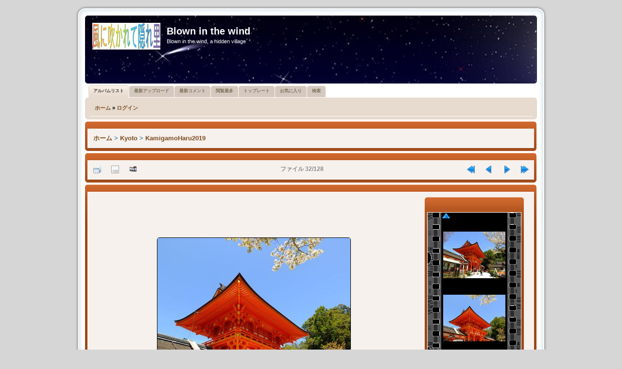

--- FILE ---
content_type: text/html; charset=utf-8
request_url: https://princeyokoham.sakura.ne.jp/cpg/displayimage.php?album=267&pid=33300
body_size: 20017
content:
<!DOCTYPE html PUBLIC "-//W3C//DTD XHTML 1.0 Transitional//EN"
   "http://www.w3.org/TR/xhtml1/DTD/xhtml1-transitional.dtd">
<html xmlns="http://www.w3.org/1999/xhtml" xml:lang="en" lang="en" dir="ltr">
<head>
<meta http-equiv="Content-Type" content="text/html; charset=utf-8" />
<meta http-equiv="Pragma" content="no-cache" />
<title>KamigamoHaru2019 - kamikamo032 - Blown in the wind</title>
<link rel="start" href="displayimage.php?album=267&amp;pid=33269" title="最初に戻る" />
<link rel="prev" href="displayimage.php?album=267&amp;pid=33299#top_display_media" title="前へ" />
<link rel="last" href="displayimage.php?album=267&amp;pid=33396" title="最後にスキップする" />
<link rel="next" href="displayimage.php?album=267&amp;pid=33301#top_display_media" title="次へ"/>
<link rel="up" href="thumbnails.php?album=267&amp;page=1" title="サムネイルページに戻る"/>

<link rel="stylesheet" href="themes/probrown/style.css" type="text/css" />
<link rel="stylesheet" href="themes/probrown/theme/stylesheet.css" type="text/css" />
<link rel="shortcut icon" href="favicon.ico" />
<script type="text/javascript">
/* <![CDATA[ */
    var js_vars = {"site_url":"http:\/\/princeyokoham.sakura.ne.jp\/cpg","debug":false,"icon_dir":"images\/icons\/","lang_close":"\u9589\u3058\u308b","icon_close_path":"images\/icons\/close.png","cookies_allowed":true,"position":"31","album":267,"cat":false,"count":"128","buttons":{"pic_info_title":"\u30d5\u30a1\u30a4\u30eb\u60c5\u5831\u3092\u8868\u793a\/\u975e\u8868\u793a\u3059\u308b","pic_info_btn":"","slideshow_tgt":"displayimage.php?album=267&amp;pid=33300&amp;slideshow=4990#top_display_media","slideshow_title":"\u30b9\u30e9\u30a4\u30c9\u30b7\u30e7\u30fc","slideshow_btn":"","loc":""},"stars_amount":"4","lang_rate_pic":"\u3053\u306e\u5199\u771f\u3092\u8a55\u4fa1\u3059\u308b","rating":0,"theme_dir":"","can_vote":"true","form_token":"3a5f65b589f2ef4c986f61f06c9d5e6f","timestamp":1766292143,"thumb_width":"128","thumb_use":"any","max_item":3,"vertstrip":1,"picture_id":"33300"};
/* ]]> */
</script>
<script type="text/javascript" src="js/jquery-1.7.2.js"></script>
<script type="text/javascript" src="js/scripts.js"></script>
<script type="text/javascript" src="js/jquery.greybox.js"></script>
<script type="text/javascript" src="js/jquery.elastic.js"></script>
<script type="text/javascript" src="js/displayimage.js"></script>

<!--
  SVN version info:
  Coppermine version: 1.5.8
  $Revision$ 1.0
  $LastChangedBy$ DaMysterious
  $Date$ 05-11-2010
-->
</head>
<body>

<div align="center"></div>

 
<div class="outside">
	<div class="top-left"></div><div class="top-center"></div><div class="top-right"></div>
		<div class="inside">
			<div class="notopgap">
            
<div id="wrap">
	<div id="page-header">

		<div class="headerbar">
			<div class="inner"><span class="corners-top"><span></span></span>

			<div id="site-description">
				<a href="./index.php" title="Index" id="logo"><img src="themes/probrown/theme/logos/rotate.php" alt="Index" /></a>
				<h1>Blown in the wind</h1>
				<p>Blown in the wind, a hidden village</p>
			</div>

			<span class="corners-bottom"><span></span></span></div>
		</div>
		
        
<div id="tabs" style="margin-top: 0px;">
   <ul>

<!-- BEGIN album_list -->
     <li class="activetab"><a href="index.php?cat=7" title="アルバムリストへ移動する"><span>アルバムリスト</span></a></li>
<!-- END album_list -->
	<li><a href="thumbnails.php?album=lastup&amp;cat=-267"><span>最新アップロード</span></a></li>
	<li><a href="thumbnails.php?album=lastcom&amp;cat=-267"><span>最新コメント</span></a></li>
	<li><a href="thumbnails.php?album=topn&amp;cat=-267"><span>閲覧最多</span></a></li>
	<li><a href="thumbnails.php?album=toprated&amp;cat=-267"><span>トップレート</span></a></li>
	<li><a href="thumbnails.php?album=favpics"><span>お気に入り</span></a></li>
	<li><a href="search.php"><span>検索</span></a></li>
   </ul>
</div>

		<div class="navbar">
			<div class="inner"><span class="corners-top"><span></span></span>

                <ul class="linklist navlinks">
                    <li class="leftside">            <!-- BEGIN home -->
        <a href="http://princeyokoham.sakura.ne.jp/cpg/" title="ホームページへ移動する" >ホーム</a> &raquo;
  <!-- END home -->                    <!-- BEGIN login -->
        <a href="login.php?referer=displayimage.php%3Falbum%3D267%26pid%3D33300" title="ログイン" >ログイン</a> 
  <!-- END login -->  </li>
                </ul>

			<span class="corners-bottom"><span></span></span></div>
		</div>

        <div id="page-body">
        <table width="100%" border="0" align="center" cellpadding="0" cellspacing="0">
          <tr>
            <td align="center">  </td>
          </tr>
          <tr>
            <td align="center">  </td>
          </tr>
          <tr>
            <td> 
<!-- Start standard table -->
<div class="forabg" style="margin-right: 1px;">
  <div class="inner"> <span class="corners-top"><span></span></span>
	<ul class="topiclist">
	  <li class="header">
		<dl class="icon">
          <dt style="width: 100%;">
				
		  </dt>
        </dl>
      </li>
    </ul>
	<ul class="topiclist forums">
	<li class="row bg1">
		<dl class="icon">
          <dd style="width: 100%;">
          
<table align="center" width="100%" cellspacing="1" cellpadding="0">

        <tr>
            <td colspan="3" align="left" class="tableh1">
                <span class="statlink"><a href="index.php">ホーム</a> > <a href="index.php?cat=7">Kyoto</a> > <a href="thumbnails.php?album=267">KamigamoHaru2019</a></span>
            </td>
        </tr>
</table>
		 
		  </dd>
        </dl>
      </li>
    </ul>
    <span class="corners-bottom"><span></span></span> </div>
</div>
<!-- End standard table -->
<a name="top_display_media"></a>
<!-- Start standard table -->
<div class="forabg" style="margin-right: 1px;">
  <div class="inner"> <span class="corners-top"><span></span></span>
	<ul class="topiclist">
	  <li class="header">
		<dl class="icon">
          <dt style="width: 100%;">
				
		  </dt>
        </dl>
      </li>
    </ul>
	<ul class="topiclist forums">
	<li class="row bg1">
		<dl class="icon">
          <dd style="width: 100%;">
          
<table align="center" width="100%" cellspacing="1" cellpadding="0">

        <tr>
                <td align="center" valign="middle" class="navmenu" width="48"><a href="thumbnails.php?album=267&amp;page=1" class="navmenu_pic" title="サムネイルページに戻る"><img src="images/navbar/thumbnails.png" align="middle" border="0" alt="サムネイルページに戻る" /></a></td>
<!-- BEGIN pic_info_button -->
                <!-- button will be added by displayimage.js -->
                <td id="pic_info_button" align="center" valign="middle" class="navmenu" width="48"></td>
<!-- END pic_info_button -->
<!-- BEGIN slideshow_button -->
                <!-- button will be added by displayimage.js -->
                <td id="slideshow_button" align="center" valign="middle" class="navmenu" width="48"></td>
<!-- END slideshow_button -->
                <td align="center" valign="middle" class="navmenu" width="100%">ファイル 32/128</td>


<!-- BEGIN nav_start -->
                <td align="center" valign="middle" class="navmenu" width="48"><a href="displayimage.php?album=267&amp;pid=33269#top_display_media" class="navmenu_pic" title="最初に戻る"><img src="images/navbar/start.png" border="0" align="middle" alt="最初に戻る" /></a></td>
<!-- END nav_start -->
<!-- BEGIN nav_prev -->
                <td align="center" valign="middle" class="navmenu" width="48"><a href="displayimage.php?album=267&amp;pid=33299#top_display_media" class="navmenu_pic" title="前へ"><img src="images/navbar/prev.png" border="0" align="middle" alt="前へ" /></a></td>
<!-- END nav_prev -->
<!-- BEGIN nav_next -->
                <td align="center" valign="middle" class="navmenu" width="48"><a href="displayimage.php?album=267&amp;pid=33301#top_display_media" class="navmenu_pic" title="次へ"><img src="images/navbar/next.png" border="0" align="middle" alt="次へ" /></a></td>
<!-- END nav_next -->
<!-- BEGIN nav_end -->
                <td align="center" valign="middle" class="navmenu" width="48"><a href="displayimage.php?album=267&amp;pid=33396#top_display_media" class="navmenu_pic" title="最後にスキップする"><img src="images/navbar/end.png" border="0" align="middle" alt="最後にスキップする" /></a></td>
<!-- END nav_end -->

        </tr>
</table>
		 
		  </dd>
        </dl>
      </li>
    </ul>
    <span class="corners-bottom"><span></span></span> </div>
</div>
<!-- End standard table -->

<!-- Start standard table -->
<div class="forabg" style="margin-right: 1px;">
  <div class="inner"> <span class="corners-top"><span></span></span>
	<ul class="topiclist">
	  <li class="header">
		<dl class="icon">
          <dt style="width: 100%;">
				
		  </dt>
        </dl>
      </li>
    </ul>
	<ul class="topiclist forums">
	<li class="row bg1">
		<dl class="icon">
          <dd style="width: 100%;">
          
<table align="center" width="100%" cellspacing="1" cellpadding="0">
<tr><td height='100%'><table width='100%'><!-- gb before picture -->        <tr>
                <td align="center" nowrap="nowrap">
                        <table width="100%" cellspacing="0" cellpadding="0">
                                <tr>
                                        <td align="center" style="{SLIDESHOW_STYLE}">
                                                <a href="javascript:;" onclick="MM_openBrWindow('displayimage.php?pid=33300&amp;fullsize=1','91754387869477aafe0595','scrollbars=no,toolbar=no,status=no,resizable=yes,width=1285,height=963')"><img src="albums/userpics/10001/normal_kamikamo032.jpg" width="397" height="298" class="image" border="0" alt="kamikamo032.jpg" title="クリックでフルサイズのイメージを表示する
==============
kamikamo032.jpg" /><br /></a>

                                        </td>
                                </tr>
                        </table>
                </td>
            </tr>
            <tr>
                <td>
                        <table width="100%" cellspacing="2" cellpadding="0">
                                        <tr>
                                                <td align="center">
                                                        
                                                </td>
                                        </tr>
                        </table>



                </td>
        </tr>
</table></td><!-- gb after picture --><td width='200' height='100%' class="tablebspecial"><!-- gb before film_strip --><div id="filmstrip">
<div class="forabg" style="margin-right: 10px;">
  <div class="inner"> <span class="corners-top"><span></span></span>
	<ul class="topiclist">
	  <li class="header">
		<dl class="icon">
          <dt style="width: 100%;">&nbsp;</dt>
        </dl>
      </li>
    </ul>
	<ul class="topiclist forums">
	<li class="row bg1">
		<dl class="icon">
          <dd style="width: 100%; margin: -10px 0px -5px 0px;">
          
      <table width="100%" cellspacing="0" cellpadding="0" class="filmstrip_background">
        <tr>
          <td class="filmstrip_background" style="overflow-y: hidden; background-image: url(themes/probrown/images/tile1.gif);"><img src="themes/probrown/images/tile1.gif" alt="" border="0" style="visibility:hidden;" /></td>
          <td><table>
              <tr>
                <td class="prev_strip"></td>
              </tr>
              <tr>
                <td valign="bottom" style="{THUMB_TD_STYLE}" class="filmstrip_background" height="100%">
                  <div id="film">
                    <table class="tape">
                      
                <tr><td class="thumb" style="height:128px;vertical-align: middle; text-align: center;">
                  <a href="displayimage.php?album=267&amp;pid=33299#top_display_media" class="thumbLink" style="width:128px; float: left"><img src="albums/userpics/10001/thumb_kamikamo031.jpg" class="strip_image" border="0" alt="kamikamo031.jpg" title="ファイル名=kamikamo031.jpg
ファイルサイズ=426KB
ディメンション=1280x960
登録日=2019年 04月 21日" /></a>
                </td></tr>

                <tr><td class="thumb" style="height:128px;vertical-align: middle; text-align: center;">
                  <a href="displayimage.php?album=267&amp;pid=33300#top_display_media" class="thumbLink" style="width:128px; float: left"><img src="albums/userpics/10001/thumb_kamikamo032.jpg" class="strip_image" border="0" alt="kamikamo032.jpg" title="ファイル名=kamikamo032.jpg
ファイルサイズ=298KB
ディメンション=1280x960
登録日=2019年 04月 21日" /></a>
                </td></tr>

                <tr><td class="thumb" style="height:128px;vertical-align: middle; text-align: center;">
                  <a href="displayimage.php?album=267&amp;pid=33301#top_display_media" class="thumbLink" style="width:128px; float: left"><img src="albums/userpics/10001/thumb_kamikamo033.jpg" class="strip_image" border="0" alt="kamikamo033.jpg" title="ファイル名=kamikamo033.jpg
ファイルサイズ=336KB
ディメンション=960x1280
登録日=2019年 04月 21日" /></a>
                </td></tr>

                    </table>
                  </div></td>
              </tr>
              <tr>
                <td class="next_strip"></td>
              </tr>
            </table></td>
          <td class="filmstrip_background" style="background-image: url(themes/probrown/images/tile2.gif);"><img src="themes/probrown/images/tile2.gif" alt="" border="0" style="visibility:hidden;" /></td>
        </tr>
      </table>
          
		  </dd>
        </dl>
      </li>
    </ul>
    <span class="corners-bottom"><span></span></span> </div>
</div>


</div></td><!-- gb after film_strip --></tr></table>
		 
		  </dd>
        </dl>
      </li>
    </ul>
    <span class="corners-bottom"><span></span></span> </div>
</div>
<!-- End standard table -->

<div class="forabg" style="margin-right: 1px;">
  <div class="inner"> <span class="corners-top"><span></span></span>
	<ul class="topiclist">
	  <li class="header">
		<dl class="icon">
          <dt style="width: 100%;"><b>このファイルを評価する </b> (未投票)</dt>
        </dl>
      </li>
    </ul>
	<ul class="topiclist forums">
	<li class="row bg1">
		<dl class="icon">
          <dd style="width: 100%;">

			<table align="center" width="100%" cellspacing="1" cellpadding="0" class="tablebg">
					<tr  id="rating_stars">
						<td class="tableb" id="star_rating" ></td>
					</tr>
				    <noscript>
					<tr>
					  <td class="tableb" colspan="6" align="center">投票するには、Javaスクリプトが有効にされている必要があります。</td>
					</tr>
					</noscript>
			</table>
          
		  </dd>
        </dl>
      </li>
    </ul>
    <span class="corners-bottom"><span></span></span> </div>
</div>

<div id="picinfo" style="display: none;">

<!-- Start standard table -->
<div class="forabg" style="margin-right: 1px;">
  <div class="inner"> <span class="corners-top"><span></span></span>
	<ul class="topiclist">
	  <li class="header">
		<dl class="icon">
          <dt style="width: 100%;">
				
		  </dt>
        </dl>
      </li>
    </ul>
	<ul class="topiclist forums">
	<li class="row bg1">
		<dl class="icon">
          <dd style="width: 100%;">
          
<table align="center" width="100%" cellspacing="1" cellpadding="0">
        <tr><td colspan="2" class="tableh2">ファイル情報</td></tr>
        <tr><td class="tableb tableb_alternate" valign="top" >ファイル名:</td><td class="tableb tableb_alternate">kamikamo032.jpg</td></tr>
        <tr><td class="tableb tableb_alternate" valign="top" >アルバム名:</td><td class="tableb tableb_alternate"><span class="alblink"><a href="profile.php?uid=1">admin</a> / <a href="thumbnails.php?album=267">KamigamoHaru2019</a></span></td></tr>
        <tr><td class="tableb tableb_alternate" valign="top" >ファイルサイズ:</td><td class="tableb tableb_alternate"><span dir="ltr">298&nbsp;KB</span></td></tr>
        <tr><td class="tableb tableb_alternate" valign="top" >追加年月日:</td><td class="tableb tableb_alternate">2019年 04月 21日</td></tr>
        <tr><td class="tableb tableb_alternate" valign="top" >ディメンション:</td><td class="tableb tableb_alternate">1280 x 960 ピクセル</td></tr>
        <tr><td class="tableb tableb_alternate" valign="top" >表示:</td><td class="tableb tableb_alternate">67 回</td></tr>
        <tr><td class="tableb tableb_alternate" valign="top" >URI:</td><td class="tableb tableb_alternate"><a href="http://princeyokoham.sakura.ne.jp/cpg/displayimage.php?pid=33300" >http://princeyokoham.sakura.ne.jp/cpg/displayimage.php?pid=33300</a></td></tr>
        <tr><td class="tableb tableb_alternate" valign="top" >お気に入り:</td><td class="tableb tableb_alternate"><a href="addfav.php?pid=33300&amp;referer=displayimage.php%3Falbum%3D267%26pid%3D33300" >お気に入りに追加する</a></td></tr>
</table>
		 
		  </dd>
        </dl>
      </li>
    </ul>
    <span class="corners-bottom"><span></span></span> </div>
</div>
<!-- End standard table -->
</div>
<a name="comments_top"></a><div id="comments">
</div>
 </td>
          </tr>
        </table>
        </div>

        <div id="page-footer" align="center">
        
            <div class="navbar">
                <div class="inner"><span class="corners-top"><span></span></span>
        
                    <ul class="linklist" style="font-size:9px;">
                        <li class="leftside">
<div class="footer" align="center" style="padding:10px;display:block;visibility:visible; font-family: Verdana,Arial,sans-serif;">Powered by <a href="http://coppermine-gallery.net/" title="Coppermine Photo Gallery" rel="external">Coppermine Photo Gallery</a></div></li> 
                        <li class="rightside"><span class="footer">Theme based on <a href="http://www.phpbb.com/" title="&copy; phpBB Group" rel="external">prosilver</a> &copy; phpBB Group<br /> Converted for Coppermine Gallery 1.5.x by <a href="http://www.portalxl.nl/forum/">PortalXL Group</a>&nbsp;&copy; 2010</span></li>
                   </ul>
        
                <span class="corners-bottom"><span></span></span></div>
            </div>
            
        </div>
        
    </div>
</div>

                    </div>
                <div class="nobottomgap"></div>
            </div>
        <div class="bottom-left"></div><div class="bottom-center"></div><div class="bottom-right">
    </div>
</div>

<div align="center"></div>

<div align="center"><a href="https://twitter.com/share" class="twitter-share-button" data-via="3pasopia" data-lang="ja">�c�C�[�g</a>
<script>!function(d,s,id){var js,fjs=d.getElementsByTagName(s)[0];if(!d.getElementById(id)){js=d.createElement(s);js.id=id;js.src="//platform.twitter.com/widgets.js";fjs.parentNode.insertBefore(js,fjs);}}(document,"script","twitter-wjs");</script></div> 

<DIV align="center"><A href="http://www.bayashi.net/st/">
<SCRIPT type="text/javascript" language="JavaScript">
<!--
var pg = "sakura-cpg";
var a = "&&";
var pf = navigator.platform + a; var lng = navigator.language + a;
var swh = screen.width + "x" + screen.height + a;
var cd = screen.colorDepth + a; var pd = screen.pixelDepth + a;
var rf = document.referrer;
var now = new Date();
document.write("<img src='http://tsuzuki.main.jp/ds/dsw.cgi?xx=",now.getSeconds(),"&&p=n&&md=j&&");
document.write("pg="+pg+a+"pf="+pf+"lng="+lng+"swh="+swh+"cd="+cd+"pd="+pd+"rf="+rf);
document.write("' alt='CGI' border=0>");
// -->

</SCRIPT></A>
<NOSCRIPT>
<CENTER><A href="http://www.bayashi.net/st/"><IMG src="http://tsuzuki.main.jp/ds/dsw.cgi?p=n&&md=nj&&pg=sakura-cpg" alt="CGI" border="0"></A></CENTER>
        </NOSCRIPT></DIV>
<!--Coppermine Photo Gallery 1.6.08 (stable)-->
</body>
</html>


--- FILE ---
content_type: text/css
request_url: https://princeyokoham.sakura.ne.jp/cpg/themes/probrown/style.css
body_size: 17989
content:
/*************************
  Coppermine Photo Gallery
  ************************
  Copyright (c) 2003-2010 Coppermine Dev Team
  v1.0 originally written by Gregory Demar

  This program is free software; you can redistribute it and/or modify
  it under the terms of the GNU General Public License version 3
  as published by the Free Software Foundation.

  ********************************************
  Coppermine version: 1.5.x
  $HeadURL:
  $Revision: 1.0
  $LastChangedBy: DaMysterious
  $Date: 04-11-2010
**********************************************/
/* Colors used in this style sheet:
    Hex 000000 = RBG   0,   0,   0 = black
    Hex 5F5F5F = RBG  95,  95,  95 = light black
    Hex BDBEBD = RBG 189, 190, 189 = dark grey
    Hex D1D7DC = RBG 209, 215, 220 = medium grey
    Hex CCCCCC = RBG 204, 204, 204 = medium grey
    Hex E4E4E4 = RGB 228, 228, 228 = medium grey
    Hex EFEFEF = RBG 239, 239, 239 = dark white
    Hex FFFFFF = RBG 255, 255, 255 = white
    Hex 005D8C = RBG   0,  93, 140 = dark blue
    Hex 0033CC = RBG   0,  91, 104 = medium blue
    Hex 0E72A4 = RBG  14, 114, 164 = light blue
    Hex 840084 = RBG 132,   0, 132 = purple
    Hex 00529B = RGB   0,  82, 155 = blue
    Hex BDE5F8 = RGB 189, 229, 247 = cyan
    Hex 4F8A10 = RGB  79, 138,  16 = dark green
    Hex DFF2BF = RGB 223, 242, 191 = light green
    Hex 9F6000 = RGB 159,  96,   0 = dark brown
    Hex FEEFB3 = RGB 254, 239, 179 = light brown
    Hex D8000C = RGB 216,   0,  12 = red
    Hex FFBABA = RGB 255, 186, 186 = pink
    Hex D63301 = RGB 214,  51,   1 = red
    Hex FFCCBA = RGB 255, 204, 186 = pink
*/

a:link {
	color: #0033CC;
	text-decoration: none;
}

/* pseudo-classes for image links */
a:link .image{
	border-color: #000000;
	border-style: solid;
	border-width: 1px;
	margin: 2px;
}

/* pseudo-classes for middlethumb links */
a:link .middlethumb,a:visited .middlethumb,a:focus .middlethumb,a:hover .middlethumb,a:active .middlethumb{
	border: 2px solid #0033CC;
}

a:visited {
	color: #0033CC;
	text-decoration: none;
}

a:visited .image{
	border-color: #840084;
	border-style: solid;
	border-width: 1px;
	margin: 2px;
}

a:hover {
	color: #0033CC;
	text-decoration: underline;
}

a:hover .image{
	border-color: #0033CC;
	border-style: solid;
	border-width: 1px;
	margin: 2px;
}

a:active {
	color: #0033CC;
	text-decoration: none;
}

a:active .image{
	border-color: #000000;
	border-style: solid;
	border-width: 1px;
	margin: 2px;
}

a:focus {
	color: #0033CC;
	text-decoration: none;
}

a:focus .image{
	border-color: #000000;
	border-style: solid;
	border-width: 1px;
	margin: 2px;
}

a.photoDown {
	cursor: pointer;
}

a.photoUp {
	cursor: pointer;
}

a.progressCancel {
	background-image: url(../../images/cancelbutton.gif);
	background-position: -14px 0px;
	background-repeat: no-repeat;
	display: block;
	float: right;
	font-size: 0;
	height: 14px;
	width: 14px;
}

a.progressCancel:hover {
	background-position: 0px 0px;
}

body {
	background: #CCCCCC;
	color: Black;
	font-family: Verdana, Arial, Helvetica, sans-serif;
	font-size: 12px;
	margin: 0px;
}

/** Filmstrip styles */
div#film {
	overflow: hidden;
	padding: 5px 0 5px 0;
}

/** styles for album manager and photo album*/
div#sort {
	background: #FFF;
	border: 1px solid #0E72A4;
	border-bottom: none;
	border-top: none;
	height: 240px;
	margin: 0;
	overflow: auto;
	padding: 11px;
}

/** Swfupload css **/
div.fieldset {
	border: 2px solid #0E72A4;
	margin: 10px 0;
	padding: 20px 10px;
}

div.fieldset span.legend {
	background-color: #0E72A4;
	color: #fff;
	padding: 3px;
	position: relative;
	top: -30px;
}

div.flash {
	border-color: #F6F1ED;
	margin: 10px 5px;
	width: 375px;
}

h1{
	color: #000000;
	font-family: "Trebuchet MS", Verdana, Arial, Helvetica, sans-serif;
	font-size: 22px;
	font-weight: bold;
	line-height: 120%;
	margin: 2px;
	text-decoration: none;
}

h2 {
	font-family: Arial, Helvetica, sans-serif;
	font-size: 18px;
	margin: 0px;
}

h3 {
	font-family: Verdana, Arial, Helvetica, sans-serif;
	font-size: 12px;
	font-weight: normal;
	margin: 2px;
}

h4 {
	color: #FFFFFF;
	font-family: Arial, Helvetica, sans-serif;
	font-size: 14px;
	margin: 0px;
}

input[disabled]{
	border: 1px solid #ccc; /* FF 2 Fix */
}

li {
	list-style-type: none;
	margin-bottom: 4px;
	margin-left: 10px;
	margin-top: 4px;
	padding: 0px;
}

p {
	font-family: Arial, Helvetica, sans-serif;
	font-size: 100%;
	margin: 2px 0px;
}

pre.filepath {
	margin: 0px;
	padding: 0px;
}

table {
	font-size: 12px;
}

table#album_sort {
	border-top: 1px solid #ccc;
	width: 100%;
}

table#album_sort tr td {
	border-bottom: 1px solid #CCCCCC;
	padding: 3px;
}

table#album_sort tr td span.albumName{
	float: left;
	width: 200px;
}

table#album_sort tr td span.editAlbum {
	color: #FF0000;
	cursor: pointer;
	display: none;
	font-size: 10px;
	line-height: 100%;
	margin-left: 100px;
	text-decoration: underline;
}

/**styles for photo manager*/
table#pic_sort tr td {
	border-bottom: 1px solid #CCCCCC;
	padding: 4px;
}

table.album_operate{
	background-color: #C2CFF1;
	border: 1px solid #0E72A4;
	border-bottom: none;
	width: 100%;
}

table.album_operate span.load{
	margin-left: 10px;
}

table.album_operate td {
	border-bottom: 1px solid #0E72A4;
	height: 40px;
}

table.album_operate td#control{
	padding-left: 15px;
}

table.album_operate td#edit-box a , table.album_operate td#add-box a{
	color: #FF0000;
	cursor: pointer;
	text-decoration: underline;
	vertical-align: bottom;
}

table.album_operate td#edit-box span, table.album_operate td#add-box span {
	vertical-align: bottom;
}

table.album_save{
	border: 1px solid #FFDD99;
	width: 100%;
}

table.album_save td {
	float: left;
	padding: 10px 0 10px 15px;
}

table.head_album {
	background-color: #C2CFF1;
	border: 1px solid #0E72A4;
	height: 40px;
	margin: 2px 0 2px 0;
	padding-left: 15px;
	width: 100%;
}

ul {
	margin-left: 5px;
	padding: 0px;
}

.admin_float {
	background: #FFF url(images/button_bg.gif);
	border: 1px solid #005D8C;
	display: block;
	float: left;
	font-family: Arial, Helvetica, sans-serif;
	font-size: 85%;
	margin: 1px 1px 1px 1px;
	max-height: 1.5em;
	padding: 4px 2px 4px 2px;
	position: relative;
	white-space: normal;
}

.admin_menu {
	background-color: #FFFFFF;
	background-image: url(images/button_bg.gif);
	background-position: bottom;
	background-repeat: repeat-x;
	border: 1px solid #005D8C;
	color: #28313F;
	font-family: Arial, Helvetica, sans-serif;
	font-size: 85%;
	margin-bottom: 0px;
	margin-top: 0px;
	padding-bottom: 2px;
	padding-left: 1px;
	padding-right: 1px;
	padding-top: 2px;
	text-align: center;
}

.admin_menu a {
	color: #28313F;
	padding-bottom: 1px;
	padding-left: 2px;
	padding-right: 2px;
	padding-top: 1px;
	text-decoration: none;
}

.admin_menu a:hover {
	color: #28313F;
	text-decoration: underline;
}

.admin_menu_wrapper {
	font-family: Arial, Helvetica, sans-serif;
	font-size: 85%;
	white-space: normal;
	width: 100%;
}

.alblink {
	font-weight: bold;
}

.alblink a {
	color: #0033CC;
	text-decoration: underline;
}

.alblink a:hover {
	color: #D31141;
	text-decoration: underline;
}

.album_stat {
	font-size: 85%;
	margin: 5px 0px;
}

.bblink a {
	color: #0033CC;
	text-decoration: none;
}

.bblink a:hover {
	color: #0033CC;
	text-decoration: underline;
}

/* Complete */
.blue {
	background-color: #F0F5FF;
	border: solid 1px #CEE2F2;
}

.button {
	background-image: url(images/button_bg.gif);
	background-position: bottom;
	border: 1px solid #005D8C;
	font-family: Arial, Helvetica, sans-serif;
	font-size: 100%;
}

.catlink {
	display: block;
	font-weight: bold;
	margin-bottom: 2px;
}

.catlink a {
	color: #0033CC;
	text-decoration: underline;
}

.catlink a:hover {
	color: #0033CC;
	text-decoration: underline;
}

.catrow {
	background: none;
	color: #898989;
	padding-bottom: 3px;
	padding-left: 10px;
	padding-right: 10px;
	padding-top: 3px;
}

.catrow_noalb {
	background: none;
	color: #898989;
	padding-bottom: 3px;
	padding-left: 10px;
	padding-right: 10px;
	padding-top: 3px;
}

.checkbox {
	font-family: Verdana, Arial, Helvetica, sans-serif;
	font-size: 100%;
	vertical-align: middle;
}

.clickable_option {
	cursor: default;
}

.comment_date{
	color: #5F5F5F;
	font-size: 90%;
	vertical-align: middle;
}

.cpg_message_error {
	background-color: #FFBABA;
	background-image: url('../../images/message/stop.png');
	color: #D8000C;
}

.cpg_message_info {
	background-color: #BDE5F8;
	background-image: url('../../images/message/info.png');
	color: #00529B;
}

.cpg_message_info, .cpg_message_success, .cpg_message_warning, .cpg_message_error, .cpg_message_validation {
	background-position: 10px center;
	background-repeat: no-repeat;
	border: 1px solid;
	margin: 10px 0px;
	-moz-border-radius: 5px;
	padding: 15px 10px 15px 50px;
	-webkit-border-radius: 5px;
}

.cpg_message_success {
	background-color: #DFF2BF;
	background-image: url('../../images/message/ok.png');
	color: #4F8A10;
}

.cpg_message_validation {
	background-color: #FFCCBA;
	background-image: url('../../images/message/error.png');
	color: #D63301;
}

.cpg_message_warning {
	background-color: #FEEFB3;
	background-image: url('../../images/message/warning.png');
	color: #9F6000;
}

.debug_text {
	background-color: #EFEFEF;
	border: #BDBEBD;
	margin: 0px;
	width: 100%;
}

.display_media {
	background: #EFEFEF;
	padding-bottom: 1px;
	padding-left: 1px;
	padding-right: 1px;
	padding-top: 1px;
}

.filmstrip_background {
	background-color: #000000;
}

.footer {
	font-size: 9px;
}

.footer a {
	color: #0033CC;
	text-decoration: none;
}

.footer a:hover {
	color: #D31141;
	text-decoration: underline;
}

/* Current */
.green {
	background-color: #EBFFEB;
	border: solid 1px #DDF0DD;
}

.icon {
	margin-right: 1px;
	vertical-align: middle;
}

.image {
	border-color: #000000;
	border-style: solid;
	border-width: 1px;
	margin: 2px;
	-moz-border-radius: 5px;
	-webkit-border-radius: 5px;
}

.imageborder {
	background-color: #FFFFFF;
	border: 1px solid #000000;
	margin-bottom: 3px;
	margin-top: 3px;
}

.img_caption_table {
	background-color: #FFFFFF;
	border: none;
	margin: 0px;
	width: 100%;
}

.img_caption_table td {
	background: #EFEFEF;
	border-top: 1px solid #FFFFFF;
	padding-bottom: 6px;
	padding-left: 10px;
	padding-right: 10px;
	padding-top: 6px;
	white-space: normal;
}

.img_caption_table th {
	background: #F6F1ED;
	border-top: 1px solid #FFFFFF;
	color: #000000;
	font-size: 100%;
	padding-bottom: 4px;
	padding-left: 10px;
	padding-right: 10px;
	padding-top: 4px;
}

.important {
	color: red; /* background-image : url(images/important.gif); */
	font-weight: bold;
	padding-bottom: 3px;
	padding-left: 1px;
	padding-right: 1px;
	padding-top: 3px;
}

.listbox {
	background-color: #F6F1ED;
	border: 1px solid #0E72A4;
	color: #000000;
	font-family: Arial, Helvetica, sans-serif;
	font-size: 80%;
	vertical-align: middle;
}

.listbox_lang {
	background-color: #F6F1ED;
	border: 1px solid #0E72A4;
	color: #000000;
	font-family: Arial, Helvetica, sans-serif;
	font-size: 80%;
	vertical-align: middle;
}

.maintable {
	background: none;
	color: #898989;
	margin-bottom: 1px;
	margin-top: 1px;
}

.menuheight {
	height: 20px; /* IE7 */
	width: 1px; /* IE7 */
}

/* Message */
.message {
	background-color: #FFFFCC;
	border: solid 1px #FFDD99;
	margin: 1em 0;
	overflow: hidden;
	padding: 10px 20px;
}

.navmenu {
	background: none;
	border-style: none;
	color: #898989;
	font-family: Verdana, Arial, Helvetica, sans-serif;
	font-size: 100%;
	font-weight: bold;
}

.navmenu a {
	color: #28313F;
	display: block;
	padding-bottom: 2px;
	padding-left: 5px;
	padding-right: 5px;
	padding-top: 2px;
	text-decoration: none;
}

.navmenu a:hover {
	background: none;
	color: #28313F;
	text-decoration: none;
}

.navmenu img {
	margin-bottom: 1px;
	margin-left: 5px;
	margin-right: 5px;
	margin-top: 1px;
}

.next_strip{
	text-align: right;
}

.pic_caption {
	color: #000000;
	font-family: Arial, Helvetica, sans-serif;
	font-size: 100%;
	font-weight: bold;
	line-height: 1.0em;
	margin-bottom: 0px;
	margin-top: 0px;
	padding-bottom: 0px;
	padding-top: 0px;
	text-align: center;
}

.pic_title {
	color: #000000;
	font-family: Arial, Helvetica, sans-serif;
	font-size: 120%;
	font-weight: bold;
	line-height: 1.0em;
	margin-bottom: 0px;
	margin-top: 0px;
	padding-bottom: 0px;
	padding-top: 0px;
	text-align: center;
}

.prev_strip {
	text-align: left;
}

.progressBarComplete {
	background-color: green;
	visibility: hidden;
	width: 100%;
}

.progressBarError {
	background-color: red;
	visibility: hidden;
	width: 100%;
}

.progressBarInProgress,
.progressBarComplete,
.progressBarError {
	background-color: #0033CC;
	font-size: 0;
	height: 2px;
	margin-top: 2px;
	width: 0%;
}

.progressBarStatus {
	font-family: Arial;
	font-size: 7pt;
	margin-top: 2px;
	text-align: left;
	white-space: nowrap;
	width: 337px;
}

.progressContainer {
	background-color: #F7F7F7;
	border: solid 1px #E8E8E8;
	margin: 5px;
	overflow: hidden;
	padding: 4px;
}

.progressName {
	color: #555;
	font-size: 8pt;
	font-weight: 700;
	height: 14px;
	overflow: hidden;
	text-align: left;
	white-space: nowrap;
	width: 323px;
}

.progressWrapper {
	overflow: hidden;
	width: 357px;
}

.radio {
	font-family: Verdana, Arial, Helvetica, sans-serif;
	font-size: 100%;
	vertical-align: middle;
}

/* Error */
.red {
	background-color: #FFEBEB;
	border: solid 1px #B50000;
}

.sortorder_cell {
	color: #FFFFFF;
	margin: 0px;
	padding: 0px;
	text-align: right;
}

.sortorder_options {
	color: #FFFFFF;
	font-family: Verdana, Arial, Helvetica, sans-serif;
	font-size: 80%;
	font-weight: normal;
	margin: 0px;
	padding: 2px;
	white-space: nowrap;
}

.statlink {
	color: #0E72A4;
}

.statlink a {
	color: #0033CC;
	text-decoration: none;
}

.statlink a:hover {
	color: #D31141;
	text-decoration: underline;
}

.swfupload {
	vertical-align: top;
}

.tableb {
	background: none;
	color: #898989;
	padding-bottom: 3px;
	padding-left: 10px;
	padding-right: 10px;
	padding-top: 3px;
}

/* This class will be used in conjunction with class tableb: attributes not particularly (re)-assigned will be taken into account from tableb. */
/* It is being used to accomplish alternating row colors for lists. */
/* It's recommended to only assign another background color that slightly differs from the one defined in tableb */
.tableb_alternate {
	background: none;
}

.tablebspecial {
	background: none;
	padding-bottom: 3px;
	padding-left: 10px;
	padding-right: 10px;
	padding-top: 3px;
	text-align: center;
}

.tablef {
	background: none;
	color: #898989;
	padding-bottom: 10px;
	padding-left: 10px;
	padding-right: 10px;
	padding-top: 10px;
}

.tableh1 {
	background: none;
	color: #898989;
	font-family: arial,helvetica,sans-serif;
	font-size: 1.1em;
	font-weight: bold;
	padding-bottom: 3px;
	padding-left: 10px;
	padding-right: 10px;
	padding-top: 3px;
}

.tableh2 {
	background: none;
	color: #898989;
	padding-bottom: 3px;
	padding-left: 10px;
	padding-right: 10px;
	padding-top: 3px;
}

.textinput {
	border: 1px solid #F6F1ED;
	font-family: Verdana, Arial, Helvetica, sans-serif;
	font-size: 100%;
	padding-left: 3px;
	padding-right: 3px;
}

.thumb_caption {
	display: block;
	font-size: 80%;
	padding: 1px;
}

.thumb_caption a {
	color: #000000;
	text-decoration: underline;
}

.thumb_filename {
	display: block;
	font-size: 80%;
}

.thumb_num_comments {
	display: block;
	font-size: 80%;
	font-style: italic;
	font-weight: normal;
	padding: 2px;
}

.thumb_title {
	display: block;
	font-size: 80%;
	font-weight: bold;
	padding: 2px;
}

.thumbnails {
	background: none;
	color: #898989;
	padding: 5px;
}

.topmenu {
	font-size: 100%;
	line-height: 130%;
}

.topmenu a {
	color: #0033CC;
	text-decoration: none;
}

.topmenu a:hover {
	color: #0033CC;
	text-decoration: underline;
}

.user_thumb_infobox {
	margin-bottom: 1px;
	margin-top: 1px;
}

.user_thumb_infobox a {
	color: #000000;
	text-decoration: none;
}

.user_thumb_infobox a:hover {
	color: #000000;
	text-decoration: underline;
}

.user_thumb_infobox td {
	font-size: 80%;
	margin-bottom: 1px;
	margin-top: 1px;
	text-align: center;
}

.user_thumb_infobox th {
	font-size: 100%;
	font-weight: bold;
	margin-bottom: 1px;
	margin-top: 1px;
	text-align: center;
}

#admin_menu_anim {
	background-image: url(images/button_bg_anim.gif);
}

#cpg_main_block {
	background-color: #FFFFFF;
	border: 1px solid #666666;
	margin: 20px;
	padding: 20px;
}

#cpgChooseLanguageWrapper {
	float: left;
	margin-bottom: 0px;
	margin-left: 3px;
	margin-right: 3px;
	margin-top: 0px;
}

#cpgChooseThemeWrapper {
	float: left;
	margin-bottom: 0px;
	margin-left: 3px;
	margin-right: 3px;
	margin-top: 0px;
}

#GB_window {
	background-color: #EFEFEF;
	border: 5px solid #0E72A4;
}

#sysmenu {
	margin-top: 5px;
}

/* CP tabbed menus in header section where applicable, related 
/* to function $template_sub_menu in theme.php of each theme
----------------------------------------------------------------*/
#tabs {
	color: #536482;
	line-height: normal;
	margin: 20px 0 -1px 7px;
	min-width: 300px;
}

#tabs .activetab a {
	background-position: 0 0;
	border-bottom: 1px solid #ebebeb;
}

#tabs .activetab a span {
	background-position: 100% 0;
	color: #536482;
	padding-bottom: 7px;
}

#tabs .activetab a:hover {
	background-position: 0 0;
}

#tabs .activetab a:hover span {
	background-position: 100% 0;
	color: #536482;
}

#tabs a {
	background: none no-repeat 0% -35px;
	background-image: url(theme/images/bg_tabs1.gif);
	color: #536482;
	cursor: pointer;
	float: left;
	margin: 0 1px 0 0;
	padding: 0 0 0 5px;
	position: relative;
	text-decoration: none;
}

#tabs a span {
	background: none no-repeat 100% -35px;
	background-image: url(theme/images/bg_tabs2.gif);
	color: #536482;
	display: block;
	float: left;
	padding: 6px 10px 6px 5px;
	white-space: nowrap;
}

#tabs a:hover {
	background-position: 0 -70px;
}

#tabs a:hover span {
	color: #536482;
}

#tabs a:hover span {
	background-position: 100% -70px;
}

#tabs li {
	display: inline;
	margin: 0;
	padding: 0;
	font-size: 0.85em;
	font-weight: bold;
}

#tabs ul {
	margin:0;
	padding: 0;
	list-style: none;
}

--- FILE ---
content_type: text/css
request_url: https://princeyokoham.sakura.ne.jp/cpg/themes/probrown/theme/wrapper_static.css
body_size: 6373
content:
/* --------------------------------------------------------------
   html, body tag copy from colours.css inhere
   -------------------------------------------------------------- */
html, body {
	background: url("images/body_bg0.gif") fixed;
	background-color: #D6D6D6;
	background-position: center center;
	color: #68696D;
}

body {
	background-color: #D6D6D6;
	color: #536482;
	font-family: Verdana, Helvetica, Arial, sans-serif;
	margin: 0;
}

/* Round cornered boxes and backgrounds rotating header */
.headerbar {
	background-color: #12A3EB;
    background: url("headers/rotate.php");
	clear: both;
}

/* Logo */
.logo {
    background: url("logos/rotate.php");
	clear: both;
}

/* Site description and logo rotating header set to hight of header picture -10 px */
#site-description {
	height: 130px;
}
 
/* --------------------------------------------------------------
   wrap tag copy from common.css inhere
   -------------------------------------------------------------- */
.outside {
	margin: 0px auto;
	overflow: hidden;
	width: 970px; /* change here to set the outer width (borders) of the wrapper */
}

#wrap {
	margin: 0px auto;
	min-width: 650px;
	padding: 0px 20px 0 20px;
	width: 930px; /* change here to set the inner width (forum) of the wrapper */
}
/* --------------------------------------------------------------
   wrap tag copy from common.css inhere
   -------------------------------------------------------------- */

/* --------------------------------------------------------------
   additional proSilver Markup Styles outside rouded
   -------------------------------------------------------------- */
.top-left, .top-right, .bottom-left, .bottom-right { 
   height: 20px;       /* CHANGE: replace by the height of one of your corners (= 1/2 height of the image) */
   font-size: 2px;    /* DNC: correction IE for height of the <div>'s */
}
   
.top-left { 
   background-image: url("images/corners0.gif"); background-repeat: no-repeat; /* CHANGE: path and name of your image */
   background-position: 0 -20px; /* CHANGE: replace second number by negative height of one of your corners */
   margin-left: 1px;  /* CHANGE: replace by the width of one of your corners */
   margin-top: 0px;  /* CHANGE: replace by the height of one of your corners */
   margin-right: 9px; /* CHANGE: replace by the width of one of your corners */
}

.top-right { 
   background-image: url("images/corners0.gif"); background-repeat: no-repeat; /* CHANGE: path and name of your image */
   background-position: 100% 0;    /* DNC: position right corner at right side, no vertical changes */
   margin-left: 0px;  /* CHANGE: replace by the width of one of your corners */
   margin-top: -9px;  /* CHANGE: replace by the height of one of your corners */
   margin-right: 1px; /* CHANGE: replace by the width of one of your corners */
}

.top-center { 
   background-image: url("images/bg_head.gif"); /* CHANGE: path and name of your image */
   background-position: 0 0px; /* CHANGE: replace second number by negative height of one of your corners */
   height: 20px;       /* CHANGE: replace by the height of one of your corners (= 1/2 height of the image) */
   font-size: 2px;    /* DNC: correction IE for height of the <div>'s */
   margin-left: 20px;  /* CHANGE: replace by the width of one of your corners */
   margin-top: -20px;  /* CHANGE: replace by the height of one of your corners */
   margin-right: 20px; /* CHANGE: replace by the width of one of your corners */
   margin-bottom: -20px; /* CHANGE: replace by the width of one of your corners */
}
   
.bottom-left  { 
   background-image: url("images/corners_.gif"); background-repeat: no-repeat; /* CHANGE: path and name of your image */
   background-position: 0 0px; /* CHANGE: replace second number by negative height of one of your corners */
   margin-right: 0px; /* CHANGE: replace by the width of one of your corners */
   margin-left: 1px;  /* CHANGE: replace by the width of one of your corners */
   margin-top: 0px;  /* CHANGE: replace by the height of one of your corners */
}

.bottom-right { 
   background-image: url("images/corners_.gif"); background-repeat: no-repeat; /* CHANGE: path and name of your image */
   background-position: 100% -20px; /* CHANGE: replace second number by negative height of one of your corners */
   margin-right: 1px; /* CHANGE: replace by the width of one of your corners */
   margin-left: 0px;  /* CHANGE: replace by the width of one of your corners */
   margin-top: -20px;  /* CHANGE: replace by the height of one of your corners */
}

.bottom-center { 
   background-image: url("images/bg_foot.gif"); /* CHANGE: path and name of your image */
   background-position: 0 0px; /* CHANGE: replace second number by negative height of one of your corners */
   height: 20px;       /* CHANGE: replace by the height of one of your corners (= 1/2 height of the image) */
   font-size: 2px;    /* DNC: correction IE for height of the <div>'s */
   margin-left: 20px;  /* CHANGE: replace by the width of one of your corners */
   margin-top: -20px;  /* CHANGE: replace by the height of one of your corners */
   margin-right: 20px; /* CHANGE: replace by the width of one of your corners */
   margin-bottom: -20px; /* CHANGE: replace by the width of one of your corners */
}

.inside {
   border-left: 0px solid #000000; /* YCC: color & properties of the left-borderline */
   border-right: 0px solid #000000;/* YCC: color & properties of the right-borderline */
   background: #FFFFFF;            /* YCC: background-color of the inside */
   color: #000000;                 /* YCC: default text-color of the inside */
   padding-left: 0px;              /* YCC: all texts at some distance of the left border */
   padding-right: 0px;             /* YCC: all texts at some distance of the right border */
   background-image: url("images/bg_body0.gif"); /* CHANGE: path and name of your image */
   background-repeat:repeat-y; 
   margin-left: 0px;  /* CHANGE: replace by the width of one of your corners */
   margin-right: 0px; /* CHANGE: replace by the width of one of your corners */ 
}
   
.notopgap    { margin-top: 0; }    /* DNC: to avoid splitting of the box */
.nobottomgap { margin-bottom: 0; } /* DNC: to avoid splitting of the box */
/* --------------------------------------------------------------
   additional proSilver Markup Styles outside rouded
   -------------------------------------------------------------- */